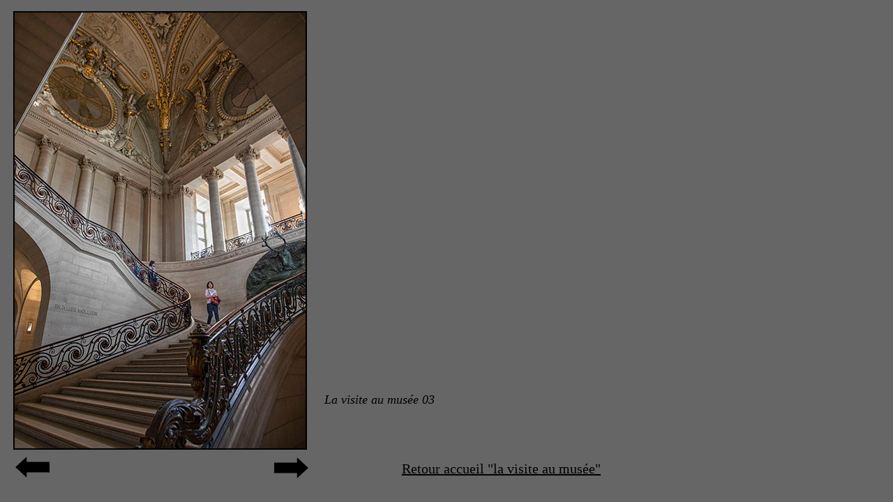

--- FILE ---
content_type: text/html
request_url: https://lucien-martinot-photographie.com/musee/musee-03.htm
body_size: 1378
content:
<!DOCTYPE HTML PUBLIC "-//W3C//DTD HTML 4.01 Transitional//EN"
"http://www.w3.org/TR/html4/loose.dtd">
<html>
<head>
<meta http-equiv="Content-Type" content="text/html; charset=iso-8859-1">
<title>La visite au mus&eacute;e 03</title>
<style type="text/css">
<!--
body,td,th {
	font-size: 20px;
	color: #000000;
}
body {
	background-color: #666666;
}
a {
	font-size: 20px;
	color: #000000;
}
a:visited {
	color: #000000;
}
a:hover {
	color: #000000;
}
a:active {
	color: #000000;
}
.Style1 {font-size: 18px}
.Style2 {font-size: 14px}
-->
</style>
<script language="JavaScript" type="text/JavaScript">
<!--
function MM_reloadPage(init) {  //reloads the window if Nav4 resized
  if (init==true) with (navigator) {if ((appName=="Netscape")&&(parseInt(appVersion)==4)) {
    document.MM_pgW=innerWidth; document.MM_pgH=innerHeight; onresize=MM_reloadPage; }}
  else if (innerWidth!=document.MM_pgW || innerHeight!=document.MM_pgH) location.reload();
}
MM_reloadPage(true);

function MM_findObj(n, d) { //v4.01
  var p,i,x;  if(!d) d=document; if((p=n.indexOf("?"))>0&&parent.frames.length) {
    d=parent.frames[n.substring(p+1)].document; n=n.substring(0,p);}
  if(!(x=d[n])&&d.all) x=d.all[n]; for (i=0;!x&&i<d.forms.length;i++) x=d.forms[i][n];
  for(i=0;!x&&d.layers&&i<d.layers.length;i++) x=MM_findObj(n,d.layers[i].document);
  if(!x && d.getElementById) x=d.getElementById(n); return x;
}

function MM_showHideLayers() { //v6.0
  var i,p,v,obj,args=MM_showHideLayers.arguments;
  for (i=0; i<(args.length-2); i+=3) if ((obj=MM_findObj(args[i]))!=null) { v=args[i+2];
    if (obj.style) { obj=obj.style; v=(v=='show')?'visible':(v=='hide')?'hidden':v; }
    obj.visibility=v; }
}

function MM_goToURL() { //v3.0
  var i, args=MM_goToURL.arguments; document.MM_returnValue = false;
  for (i=0; i<(args.length-1); i+=2) eval(args[i]+".location='"+args[i+1]+"'");
}
//-->
</script>
</head>

<body>
<div id="Layer1" style="position:absolute; left:19px; top:16px; width:316px; height:456px; z-index:1"><img src="musee-03.jpg" width="417" height="625" border="2"></div>
<div id="Layer2" style="position:absolute; left:465px; top:563px; width:225px; height:17px; z-index:2"><em><span class="Style1">La visite au mus&eacute;e 03 </span></em></div>
<div id="Layer3" style="position:absolute; left:94px; top:662px; width:132px; height:8px; z-index:3; visibility: hidden;"><span class="Style2">image pr&eacute;c&eacute;dente </span></div>
<div id="Layer4" style="position:absolute; left:21px; top:655px; width:30px; height:30px; z-index:4"><a href="javascript:;" onClick="MM_goToURL('parent','musee-02.htm');return document.MM_returnValue" onMouseOver="MM_showHideLayers('Layer3','','show')" onMouseOut="MM_showHideLayers('Layer3','','hide')"><img src="fleche-arriere.gif" width="50" height="30" border="0"></a></div>
<div id="Layer5" style="position:absolute; left:576px; top:661px; width:316px; height:20px; z-index:5"><a href="musee-accueil.htm">Retour accueil &quot;la visite au mus&eacute;e&quot;</a></div>
<div id="Layer6" style="position:absolute; left:278px; top:662px; width:111px; height:10px; z-index:6; visibility: hidden;"><span class="Style2">image suivante </span></div>
<div id="Layer7" style="position:absolute; left:393px; top:656px; width:38px; height:24px; z-index:7"><a href="javascript:;" onClick="MM_goToURL('parent','musee-04.htm');return document.MM_returnValue" onMouseOver="MM_showHideLayers('Layer6','','show')" onMouseOut="MM_showHideLayers('Layer6','','hide')"><img src="fleche-avant.gif" width="50" height="30" border="0"></a></div>
</body>
</html>
